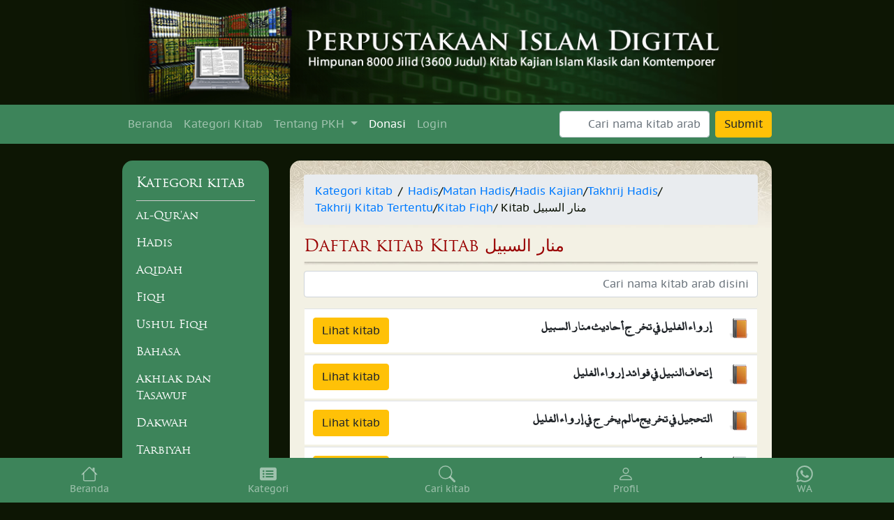

--- FILE ---
content_type: text/html; charset=UTF-8
request_url: https://perpustakaanislamdigital.com/index.php/fp/kitab/555
body_size: 31606
content:
<!DOCTYPE html>
<html lang="en">
	<head>
		<meta charset="utf-8">
		<meta http-equiv="X-UA-Compatible" content="IE=edge">
		<meta name="viewport" content="width=device-width, initial-scale=1">
		<title>Daftar kitab Kitab منار السبيل :: Perpustakaan Islam Digital</title>

		<!-- jQuery -->
				<script src="https://cdn.jsdelivr.net/npm/jquery@3.6.1/dist/jquery.min.js"></script>		

		<!-- Bootstrap CSS -->
		<link rel="stylesheet" href="https://cdn.jsdelivr.net/npm/bootstrap@4.6.2/dist/css/bootstrap.min.css" integrity="sha384-xOolHFLEh07PJGoPkLv1IbcEPTNtaed2xpHsD9ESMhqIYd0nLMwNLD69Npy4HI+N" crossorigin="anonymous">
		<script src="https://cdn.jsdelivr.net/npm/bootstrap@4.6.2/dist/js/bootstrap.bundle.min.js" integrity="sha384-Fy6S3B9q64WdZWQUiU+q4/2Lc9npb8tCaSX9FK7E8HnRr0Jz8D6OP9dO5Vg3Q9ct" crossorigin="anonymous"></script>

		
		<!-- Custom style css -->
		<link rel="stylesheet" href="https://perpustakaanislamdigital.com/assets-frontend/css/styles.css">

		<!-- Font Awesome -->
		<link rel="stylesheet" href="https://stackpath.bootstrapcdn.com/font-awesome/4.7.0/css/font-awesome.min.css">		

		<!-- favicon set -->
		<link rel="apple-touch-icon" sizes="57x57" href="https://perpustakaanislamdigital.com/assets-frontend/images/favicon/apple-icon-57x57.png">
		<link rel="apple-touch-icon" sizes="60x60" href="https://perpustakaanislamdigital.com/assets-frontend/images/favicon/apple-icon-60x60.png">
		<link rel="apple-touch-icon" sizes="72x72" href="https://perpustakaanislamdigital.com/assets-frontend/images/favicon/apple-icon-72x72.png">
		<link rel="apple-touch-icon" sizes="76x76" href="https://perpustakaanislamdigital.com/assets-frontend/images/favicon/apple-icon-76x76.png">
		<link rel="apple-touch-icon" sizes="114x114" href="https://perpustakaanislamdigital.com/assets-frontend/images/favicon/apple-icon-114x114.png">
		<link rel="apple-touch-icon" sizes="120x120" href="https://perpustakaanislamdigital.com/assets-frontend/images/favicon/apple-icon-120x120.png">
		<link rel="apple-touch-icon" sizes="144x144" href="https://perpustakaanislamdigital.com/assets-frontend/images/favicon/apple-icon-144x144.png">
		<link rel="apple-touch-icon" sizes="152x152" href="https://perpustakaanislamdigital.com/assets-frontend/images/favicon/apple-icon-152x152.png">
		<link rel="apple-touch-icon" sizes="180x180" href="https://perpustakaanislamdigital.com/assets-frontend/images/favicon/apple-icon-180x180.png">
		<link rel="icon" type="image/png" sizes="192x192"  href="https://perpustakaanislamdigital.com/assets-frontend/images/favicon/android-icon-192x192.png">
		<link rel="icon" type="image/png" sizes="32x32" href="https://perpustakaanislamdigital.com/assets-frontend/images/favicon/favicon-32x32.png">
		<link rel="icon" type="image/png" sizes="96x96" href="https://perpustakaanislamdigital.com/assets-frontend/images/favicon/favicon-96x96.png">
		<link rel="icon" type="image/png" sizes="16x16" href="https://perpustakaanislamdigital.com/assets-frontend/images/favicon/favicon-16x16.png">
		<link rel="manifest" href="https://perpustakaanislamdigital.com/assets-frontend/images/favicon/manifest.json">
		<meta name="msapplication-TileColor" content="#ffffff">
		<meta name="msapplication-TileImage" content="/ms-icon-144x144.png">
		<meta name="theme-color" content="#ffffff">

		<!-- HTML5 Shim and Respond.js IE8 support of HTML5 elements and media queries -->
		<!-- WARNING: Respond.js doesn't work if you view the page via file:// -->
		<!--[if lt IE 9]>
			<script src="https://perpustakaanislamdigital.com/https://oss.maxcdn.com/libs/html5shiv/3.7.2/html5shiv.min.js"></script>
			<script src="https://perpustakaanislamdigital.com/https://oss.maxcdn.com/libs/respond.js/1.4.2/respond.min.js"></script>
		<![endif]-->	

		<!-- Google tag (gtag.js) -->
		<script async src="https://www.googletagmanager.com/gtag/js?id=G-LGNPL5QY05"></script>
		<script>
			window.dataLayer = window.dataLayer || [];
			function gtag(){dataLayer.push(arguments);}
			gtag('js', new Date());

			gtag('config', 'G-LGNPL5QY05');
		</script>

	</head>
	<body>
	    
	    
		<!-- container pid -->
		<div class="pid-wrapper">

			<!-- header -->
			<div id="header" class="container">
				<div id="header-app-images">
					<a href="https://perpustakaanislamdigital.com/index.php">
						<img src="https://perpustakaanislamdigital.com/assets-frontend/images/header.jpg" alt="Perpustakaan Islam Digital" class="img-fluid">
					</a>
				</div>
			</div><!-- end header -->

			<nav id="navigasi" class="navbar navbar-expand-lg navbar-dark mb-4" style="background-color: #3d845a;">

				<div class="container">
					<a class="navbar-brand d-block d-sm-none" href="#">Menu</a>
					<button class="navbar-toggler" type="button" data-toggle="collapse" data-target="#navbarSupportedContent" aria-controls="navbarSupportedContent" aria-expanded="false" aria-label="Toggle navigation">
						<span class="navbar-toggler-icon"></span>
					</button>

					<div class="collapse navbar-collapse" id="navbarSupportedContent">
						<ul class="navbar-nav mr-auto">
						<li class="nav-item"><a class="nav-link" href="https://perpustakaanislamdigital.com/index.php">Beranda</a></li>
						<li class="nav-item"><a class="nav-link" href="https://perpustakaanislamdigital.com/index.php/fp/content">Kategori Kitab</a></li>
						<li class="nav-item dropdown">
							<a class="nav-link dropdown-toggle" href="#" role="button" data-toggle="dropdown" aria-expanded="false">
							Tentang PKH
							</a>
							<div class="dropdown-menu">
								<a class="dropdown-item" href="https://perpustakaanislamdigital.com/index.php/page/detail/1/pengantar">pengantar</a><a class="dropdown-item" href="https://perpustakaanislamdigital.com/index.php/page/detail/2/penulis">penulis</a><a class="dropdown-item" href="https://perpustakaanislamdigital.com/index.php/page/detail/5/pendukung">pendukung</a><a class="dropdown-item" href="https://perpustakaanislamdigital.com/index.php/page/detail/6/donasi">donasi</a><a class="dropdown-item" href="https://perpustakaanislamdigital.com/index.php/page/detail/3/penerbit">penerbit</a><a class="dropdown-item" href="https://perpustakaanislamdigital.com/index.php/page/detail/9/download-kitab-hadis-hadis-rajab">Download Kitab Hadis-Hadis seputar bulan Rajab, oleh DR. KH. Ahmad Lutfi Fatullah</a><a class="dropdown-item" href="https://perpustakaanislamdigital.com/index.php/page/detail/10/dauroh-bersanad-kitab-arbain-al-ajluniyyah">Dauroh Bersanad Kitab Arbain Al-Ajluniyyah</a>							</div>
						</li>
						<li class="nav-item active"><a class="nav-link" href="https://perpustakaanislamdigital.com/index.php/page/detail/6/donasi">Donasi</a></li>
													<li class="nav-item"><a href="https://perpustakaanislamdigital.com/index.php/login" class="nav-link">Login</a></li>
												
						</ul>
						<form action="https://perpustakaanislamdigital.com/index.php/fp/cari" class="form-inline my-2 my-lg-0" role="search" method="post" accept-charset="utf-8">
						
							<input type="text" class="form-control rtl-input mr-sm-2" placeholder="Cari nama kitab arab" name="cari" dir="rtl" required="required" value="" aria-label="Search">							
							<button type="submit" class="btn btn-warning my-2 my-sm-0">Submit</button>
						</form>					</div>
				</div>
			</nav>			<!-- wrap content -->
<div id="wrap-content" class="container container-pid">
	<div class="row">

	<!-- sidebar -->
	<div class="col-md-3 d-none d-md-block">
		<div id="sidebar" class="sidebar-menu">
			<h3 class="sidebar-title">Kategori kitab</h3>
			<ul>
			<li><a href="https://perpustakaanislamdigital.com/index.php/fp/kitab/1">al-Qur'an</a></li><li><a href="https://perpustakaanislamdigital.com/index.php/fp/kitab/40">Hadis</a></li><li><a href="https://perpustakaanislamdigital.com/index.php/fp/kitab/239">Aqidah</a></li><li><a href="https://perpustakaanislamdigital.com/index.php/fp/kitab/292">Fiqh</a></li><li><a href="https://perpustakaanislamdigital.com/index.php/fp/kitab/360">Ushul Fiqh</a></li><li><a href="https://perpustakaanislamdigital.com/index.php/fp/kitab/365">Bahasa</a></li><li><a href="https://perpustakaanislamdigital.com/index.php/fp/kitab/371">Akhlak dan Tasawuf</a></li><li><a href="https://perpustakaanislamdigital.com/index.php/fp/kitab/382">Dakwah</a></li><li><a href="https://perpustakaanislamdigital.com/index.php/fp/kitab/390">Tarbiyah</a></li><li><a href="https://perpustakaanislamdigital.com/index.php/fp/kitab/395">Sejarah</a></li><li><a href="https://perpustakaanislamdigital.com/index.php/fp/kitab/432">Ensiklopedi</a></li><li><a href="https://perpustakaanislamdigital.com/index.php/fp/kitab/435">Ilmu-ilmu Lain</a></li>			</ul>
		</div>
	</div>

	<!-- content -->
	<div class="col-md-9 col-sm-12">
		<div id="content" class="content-pid">

		<div class="breadcrumb">
			<a href="https://perpustakaanislamdigital.com/index.php/fp/kategori_utama">Kategori kitab</a> <span class="ml-2 mr-2">/</span>
			<a href="https://perpustakaanislamdigital.com/index.php/fp/kitab/40">Hadis</a> / <a href="https://perpustakaanislamdigital.com/index.php/fp/kitab/74">Matan Hadis</a> / <a href="https://perpustakaanislamdigital.com/index.php/fp/kitab/543">Hadis Kajian </a> / <a href="https://perpustakaanislamdigital.com/index.php/fp/kitab/544">Takhrij Hadis</a> / <a href="https://perpustakaanislamdigital.com/index.php/fp/kitab/549">Takhrij Kitab Tertentu</a> / <a href="https://perpustakaanislamdigital.com/index.php/fp/kitab/551">Kitab Fiqh</a> / Kitab منار السبيل		</div>

		<h1 class="content-pid-title">Daftar kitab Kitab منار السبيل</h1>

		
			<div class="form-group">
				<input type="text" class="form-control rtl-input" placeholder="Cari nama kitab arab disini" id="form-search-kitab" dir="rtl">
			</div>			

			<div id="panel-kitab" class="menu_list">

							<div class="menu_head">
					<table class="table table-pid">
						<tbody>
							<tr>
								<th>
									<input type="button" class="btn btn-warning" value="Lihat kitab">
								</th>
								<th class="text-right">
									<span class="arabic">إرواء الغليل في تخرج أحاديث منار السبيل</span>
								</th>
								<th class="text-right" width="50px">
									<img src="https://perpustakaanislamdigital.com/assets/img/book.png"/>
								</th>
							</tr>
						</tbody>
					</table>
				</div>

				<div class="menu_body">
					<table class="table table-pid">
					<tbody>

					
					<tr>
						<td>
							<ul class="btn-buka-kitab">
								<li>
									<a href="https://perpustakaanislamdigital.com/index.php/fp/flip/hd_tkhrj_2" class="btn btn-success btn-xs" target="_blank">Buka Flip</a>
								</li>
								<li>
									<a href="https://perpustakaanislamdigital.com/index.php/fp/download_pdf/NDE5Mw%3D%3D" class="btn btn-success btn-xs">PDF</a>
								</li>
							</ul>
						</td>
						<td>
							<p class="text-right arabic">
								إرواء الغليل في تخرج أحاديث منار السبيل 1 - محمد ناصر الدين الألباني							</p>
						</td>
						<td class="text-right" width="50px">
							<img src="https://perpustakaanislamdigital.com/assets-frontend/images/icon_middle.jpg"/>
						</td>
					</tr>

					
					<tr>
						<td>
							<ul class="btn-buka-kitab">
								<li>
									<a href="https://perpustakaanislamdigital.com/index.php/fp/flip/hd_tkhrj_3" class="btn btn-success btn-xs" target="_blank">Buka Flip</a>
								</li>
								<li>
									<a href="https://perpustakaanislamdigital.com/index.php/fp/download_pdf/NDE5NA%3D%3D" class="btn btn-success btn-xs">PDF</a>
								</li>
							</ul>
						</td>
						<td>
							<p class="text-right arabic">
								إرواء الغليل في تخرج أحاديث منار السبيل 2 - محمد ناصر الدين الألباني							</p>
						</td>
						<td class="text-right" width="50px">
							<img src="https://perpustakaanislamdigital.com/assets-frontend/images/icon_middle.jpg"/>
						</td>
					</tr>

					
					<tr>
						<td>
							<ul class="btn-buka-kitab">
								<li>
									<a href="https://perpustakaanislamdigital.com/index.php/fp/flip/hd_tkhrj_4" class="btn btn-success btn-xs" target="_blank">Buka Flip</a>
								</li>
								<li>
									<a href="https://perpustakaanislamdigital.com/index.php/fp/download_pdf/NDE5NQ%3D%3D" class="btn btn-success btn-xs">PDF</a>
								</li>
							</ul>
						</td>
						<td>
							<p class="text-right arabic">
								إرواء الغليل في تخرج أحاديث منار السبيل 3 - محمد ناصر الدين الألباني							</p>
						</td>
						<td class="text-right" width="50px">
							<img src="https://perpustakaanislamdigital.com/assets-frontend/images/icon_middle.jpg"/>
						</td>
					</tr>

					
					<tr>
						<td>
							<ul class="btn-buka-kitab">
								<li>
									<a href="https://perpustakaanislamdigital.com/index.php/fp/flip/hd_tkhrj_5" class="btn btn-success btn-xs" target="_blank">Buka Flip</a>
								</li>
								<li>
									<a href="https://perpustakaanislamdigital.com/index.php/fp/download_pdf/NDE5Ng%3D%3D" class="btn btn-success btn-xs">PDF</a>
								</li>
							</ul>
						</td>
						<td>
							<p class="text-right arabic">
								إرواء الغليل في تخرج أحاديث منار السبيل 4 - محمد ناصر الدين الألباني							</p>
						</td>
						<td class="text-right" width="50px">
							<img src="https://perpustakaanislamdigital.com/assets-frontend/images/icon_middle.jpg"/>
						</td>
					</tr>

					
					<tr>
						<td>
							<ul class="btn-buka-kitab">
								<li>
									<a href="https://perpustakaanislamdigital.com/index.php/fp/flip/hd_tkhrj_6" class="btn btn-success btn-xs" target="_blank">Buka Flip</a>
								</li>
								<li>
									<a href="https://perpustakaanislamdigital.com/index.php/fp/download_pdf/NDE5Nw%3D%3D" class="btn btn-success btn-xs">PDF</a>
								</li>
							</ul>
						</td>
						<td>
							<p class="text-right arabic">
								إرواء الغليل في تخرج أحاديث منار السبيل 5 - محمد ناصر الدين الألباني							</p>
						</td>
						<td class="text-right" width="50px">
							<img src="https://perpustakaanislamdigital.com/assets-frontend/images/icon_middle.jpg"/>
						</td>
					</tr>

					
					<tr>
						<td>
							<ul class="btn-buka-kitab">
								<li>
									<a href="https://perpustakaanislamdigital.com/index.php/fp/flip/hd_tkhrj_7" class="btn btn-success btn-xs" target="_blank">Buka Flip</a>
								</li>
								<li>
									<a href="https://perpustakaanislamdigital.com/index.php/fp/download_pdf/NDE5OA%3D%3D" class="btn btn-success btn-xs">PDF</a>
								</li>
							</ul>
						</td>
						<td>
							<p class="text-right arabic">
								إرواء الغليل في تخرج أحاديث منار السبيل 6 - محمد ناصر الدين الألباني							</p>
						</td>
						<td class="text-right" width="50px">
							<img src="https://perpustakaanislamdigital.com/assets-frontend/images/icon_middle.jpg"/>
						</td>
					</tr>

					
					<tr>
						<td>
							<ul class="btn-buka-kitab">
								<li>
									<a href="https://perpustakaanislamdigital.com/index.php/fp/flip/hd_tkhrj_8" class="btn btn-success btn-xs" target="_blank">Buka Flip</a>
								</li>
								<li>
									<a href="https://perpustakaanislamdigital.com/index.php/fp/download_pdf/NDE5OQ%3D%3D" class="btn btn-success btn-xs">PDF</a>
								</li>
							</ul>
						</td>
						<td>
							<p class="text-right arabic">
								إرواء الغليل في تخرج أحاديث منار السبيل 7 - محمد ناصر الدين الألباني							</p>
						</td>
						<td class="text-right" width="50px">
							<img src="https://perpustakaanislamdigital.com/assets-frontend/images/icon_middle.jpg"/>
						</td>
					</tr>

					
					<tr>
						<td>
							<ul class="btn-buka-kitab">
								<li>
									<a href="https://perpustakaanislamdigital.com/index.php/fp/flip/hd_tkhrj_9" class="btn btn-success btn-xs" target="_blank">Buka Flip</a>
								</li>
								<li>
									<a href="https://perpustakaanislamdigital.com/index.php/fp/download_pdf/NDIwMA%3D%3D" class="btn btn-success btn-xs">PDF</a>
								</li>
							</ul>
						</td>
						<td>
							<p class="text-right arabic">
								إرواء الغليل في تخرج أحاديث منار السبيل 8 - محمد ناصر الدين الألباني							</p>
						</td>
						<td class="text-right" width="50px">
							<img src="https://perpustakaanislamdigital.com/assets-frontend/images/icon_middle.jpg"/>
						</td>
					</tr>

					
					<tr>
						<td>
							<ul class="btn-buka-kitab">
								<li>
									<a href="https://perpustakaanislamdigital.com/index.php/fp/flip/hd_tkhrj_10" class="btn btn-success btn-xs" target="_blank">Buka Flip</a>
								</li>
								<li>
									<a href="https://perpustakaanislamdigital.com/index.php/fp/download_pdf/NDIwMQ%3D%3D" class="btn btn-success btn-xs">PDF</a>
								</li>
							</ul>
						</td>
						<td>
							<p class="text-right arabic">
								إرواء الغليل في تخرج أحاديث منار السبيل 9 - محمد ناصر الدين الألباني							</p>
						</td>
						<td class="text-right" width="50px">
							<img src="https://perpustakaanislamdigital.com/assets-frontend/images/icon_middle.jpg"/>
						</td>
					</tr>

					
					</tbody>
					</table>
				</div>
								<div class="menu_head">
					<table class="table table-pid">
						<tbody>
							<tr>
								<th>
									<input type="button" class="btn btn-warning" value="Lihat kitab">
								</th>
								<th class="text-right">
									<span class="arabic">إتحاف النبيل في فوائد إرواء الغليل</span>
								</th>
								<th class="text-right" width="50px">
									<img src="https://perpustakaanislamdigital.com/assets/img/book.png"/>
								</th>
							</tr>
						</tbody>
					</table>
				</div>

				<div class="menu_body">
					<table class="table table-pid">
					<tbody>

					
					<tr>
						<td>
							<ul class="btn-buka-kitab">
								<li>
									<a href="https://perpustakaanislamdigital.com/index.php/fp/flip/hd_tkhrj_1" class="btn btn-success btn-xs" target="_blank">Buka Flip</a>
								</li>
								<li>
									<a href="https://perpustakaanislamdigital.com/index.php/fp/download_pdf/NDE5Mg%3D%3D" class="btn btn-success btn-xs">PDF</a>
								</li>
							</ul>
						</td>
						<td>
							<p class="text-right arabic">
								إتحاف النبيل في فوائد إرواء الغليل - نصار خالد العجمي							</p>
						</td>
						<td class="text-right" width="50px">
							<img src="https://perpustakaanislamdigital.com/assets-frontend/images/icon_middle.jpg"/>
						</td>
					</tr>

					
					</tbody>
					</table>
				</div>
								<div class="menu_head">
					<table class="table table-pid">
						<tbody>
							<tr>
								<th>
									<input type="button" class="btn btn-warning" value="Lihat kitab">
								</th>
								<th class="text-right">
									<span class="arabic">التحجيل في تخريج مالم يخرج في إرواء الغليل</span>
								</th>
								<th class="text-right" width="50px">
									<img src="https://perpustakaanislamdigital.com/assets/img/book.png"/>
								</th>
							</tr>
						</tbody>
					</table>
				</div>

				<div class="menu_body">
					<table class="table table-pid">
					<tbody>

					
					<tr>
						<td>
							<ul class="btn-buka-kitab">
								<li>
									<a href="https://perpustakaanislamdigital.com/index.php/fp/flip/hd_tkhrj_11" class="btn btn-success btn-xs" target="_blank">Buka Flip</a>
								</li>
								<li>
									<a href="https://perpustakaanislamdigital.com/index.php/fp/download_pdf/NDIwMg%3D%3D" class="btn btn-success btn-xs">PDF</a>
								</li>
							</ul>
						</td>
						<td>
							<p class="text-right arabic">
								التحجيل في تخريج مالم يخرج في إرواء الغليل - عبد العزيز بن مرزوق الطريفي							</p>
						</td>
						<td class="text-right" width="50px">
							<img src="https://perpustakaanislamdigital.com/assets-frontend/images/icon_middle.jpg"/>
						</td>
					</tr>

					
					</tbody>
					</table>
				</div>
								<div class="menu_head">
					<table class="table table-pid">
						<tbody>
							<tr>
								<th>
									<input type="button" class="btn btn-warning" value="Lihat kitab">
								</th>
								<th class="text-right">
									<span class="arabic">التكميل لما فات تخرجه من إرواء الغليل</span>
								</th>
								<th class="text-right" width="50px">
									<img src="https://perpustakaanislamdigital.com/assets/img/book.png"/>
								</th>
							</tr>
						</tbody>
					</table>
				</div>

				<div class="menu_body">
					<table class="table table-pid">
					<tbody>

					
					<tr>
						<td>
							<ul class="btn-buka-kitab">
								<li>
									<a href="https://perpustakaanislamdigital.com/index.php/fp/flip/hd_tkhrj_12" class="btn btn-success btn-xs" target="_blank">Buka Flip</a>
								</li>
								<li>
									<a href="https://perpustakaanislamdigital.com/index.php/fp/download_pdf/NDIwMw%3D%3D" class="btn btn-success btn-xs">PDF</a>
								</li>
							</ul>
						</td>
						<td>
							<p class="text-right arabic">
								التكميل لما فات تخرجه من إرواء الغليل - صالح بن عبد العزيز بن محمد آل الشيخ							</p>
						</td>
						<td class="text-right" width="50px">
							<img src="https://perpustakaanislamdigital.com/assets-frontend/images/icon_middle.jpg"/>
						</td>
					</tr>

					
					</tbody>
					</table>
				</div>
								<div class="menu_head">
					<table class="table table-pid">
						<tbody>
							<tr>
								<th>
									<input type="button" class="btn btn-warning" value="Lihat kitab">
								</th>
								<th class="text-right">
									<span class="arabic">مستدرك التعليل على إرواء الغليل</span>
								</th>
								<th class="text-right" width="50px">
									<img src="https://perpustakaanislamdigital.com/assets/img/book.png"/>
								</th>
							</tr>
						</tbody>
					</table>
				</div>

				<div class="menu_body">
					<table class="table table-pid">
					<tbody>

					
					<tr>
						<td>
							<ul class="btn-buka-kitab">
								<li>
									<a href="https://perpustakaanislamdigital.com/index.php/fp/flip/hd_tkhrj_13" class="btn btn-success btn-xs" target="_blank">Buka Flip</a>
								</li>
								<li>
									<a href="https://perpustakaanislamdigital.com/index.php/fp/download_pdf/NDIwNA%3D%3D" class="btn btn-success btn-xs">PDF</a>
								</li>
							</ul>
						</td>
						<td>
							<p class="text-right arabic">
								مستدرك التعليل على إرواء الغليل - أحمد بن محمد الخليل							</p>
						</td>
						<td class="text-right" width="50px">
							<img src="https://perpustakaanislamdigital.com/assets-frontend/images/icon_middle.jpg"/>
						</td>
					</tr>

					
					</tbody>
					</table>
				</div>
							</div>
					
		<div class="text-center">
			<hr/>
			<a href="https://link.pkh.or.id/daurohbersanadkitabarbainalajluniyyah">
				<img height="300px" src="https://perpustakaanislamdigital.com/assets/images/thumbnail-dauroh-kitab-arbain-al-ajluniyyah.png"/>
			</a>
		</div>		

		</div>
	</div><!-- end content -->

	</div>
</div>
<!-- end wrap content -->
	<!-- footer -->
	<div id="footer">
		<div class="container container-pid">
			<div class="row">
				<div class="col-md-6">
					<div class="informasi">
						<p>
						<a href="#">
							<img src="https://perpustakaanislamdigital.com/assets-frontend/images/pkh_logo_small.png" alt="">
						</a>
						<strong>Pusat Kajian Hadis</strong><br>Al-Mughni Islamic Center Jakarta.
						</p>
						<ul>
							<li><a href="https://perpustakaanislamdigital.com/index.php">Beranda</a></li>
							<li><a href="https://perpustakaanislamdigital.com/index.php/fp/content">Daftar perpustakaan</a></li>
							<li><a href="https://perpustakaanislamdigital.com/index.php/page">Tentang PKH</a></li>
						</ul>
					</div>
					<div class="statistik">
                        <!-- Histats.com  (div with counter) --><div id="histats_counter"></div>
                        <!-- Histats.com  START  (aync)-->
                        <script type="text/javascript">var _Hasync= _Hasync|| [];
                        _Hasync.push(['Histats.start', '1,4907273,4,423,112,75,00011111']);
                        _Hasync.push(['Histats.fasi', '1']);
                        _Hasync.push(['Histats.track_hits', '']);
                        (function() {
                        var hs = document.createElement('script'); hs.type = 'text/javascript'; hs.async = true;
                        hs.src = ('//s10.histats.com/js15_as.js');
                        (document.getElementsByTagName('head')[0] || document.getElementsByTagName('body')[0]).appendChild(hs);
                        })();</script>
                        <noscript><a href="/" target="_blank"><img  src="//sstatic1.histats.com/0.gif?4907273&101" alt="free site statistics" border="0"></a></noscript>
                        <!-- Histats.com  END  -->					    
					</div>					
				</div>

				<div class="col-md-6 hidden-xs">
					<div class="alamat">
						<p>Komp. Masjid Baitul Mughni<br>Jl. Gatot Subroto Kav. 26, Kuningan, Jakarta, Indonesia.<br><a href="http://pkh.or.id">pkh.or.id</a></p>
					</div>
				</div>
			</div>
		</div>
	</div><!-- end footer-->

</div><!-- end container-pid -->

<!-- Bottom Navbar -->
<!-- d-md-none d-lg-none d-xl-none  -->
<nav class="navbar navbar-dark navbar-expand fixed-bottom p-0" style="background-color: #3D845A;">
    <ul class="navbar-nav nav-justified w-100">
        <li class="nav-item">
            <a href="#" class="nav-link text-center">
                <svg width="1.5em" height="1.5em" viewBox="0 0 16 16" class="bi bi-house" fill="currentColor"
                    xmlns="http://www.w3.org/2000/svg">
                    <path fill-rule="evenodd"
                        d="M2 13.5V7h1v6.5a.5.5 0 0 0 .5.5h9a.5.5 0 0 0 .5-.5V7h1v6.5a1.5 1.5 0 0 1-1.5 1.5h-9A1.5 1.5 0 0 1 2 13.5zm11-11V6l-2-2V2.5a.5.5 0 0 1 .5-.5h1a.5.5 0 0 1 .5.5z" />
                    <path fill-rule="evenodd"
                        d="M7.293 1.5a1 1 0 0 1 1.414 0l6.647 6.646a.5.5 0 0 1-.708.708L8 2.207 1.354 8.854a.5.5 0 1 1-.708-.708L7.293 1.5z" />
                </svg>
                <span class="small d-block">Beranda</span>
            </a>
        </li>
        <li class="nav-item">
            <a href="https://perpustakaanislamdigital.com/index.php/fp/kategori_utama" class="nav-link text-center">
				<svg width="1.5em" height="1.5em" xmlns="http://www.w3.org/2000/svg" viewBox="0 0 576 512" fill="currentColor">
					<path d="M0 96C0 60.7 28.7 32 64 32l448 0c35.3 0 64 28.7 64 64l0 320c0 35.3-28.7 64-64 64L64 480c-35.3 0-64-28.7-64-64L0 96zM128 288a32 32 0 1 0 0-64 32 32 0 1 0 0 64zm32-128a32 32 0 1 0 -64 0 32 32 0 1 0 64 0zM128 384a32 32 0 1 0 0-64 32 32 0 1 0 0 64zm96-248c-13.3 0-24 10.7-24 24s10.7 24 24 24l224 0c13.3 0 24-10.7 24-24s-10.7-24-24-24l-224 0zm0 96c-13.3 0-24 10.7-24 24s10.7 24 24 24l224 0c13.3 0 24-10.7 24-24s-10.7-24-24-24l-224 0zm0 96c-13.3 0-24 10.7-24 24s10.7 24 24 24l224 0c13.3 0 24-10.7 24-24s-10.7-24-24-24l-224 0z"/>
				</svg>
                <span class="small d-block">Kategori</span>
            </a>
        </li>		
        <li class="nav-item">
            <a href="https://perpustakaanislamdigital.com/index.php/cari/form" class="nav-link text-center">
                <svg width="1.5em" height="1.5em" viewBox="0 0 16 16" class="bi bi-search" fill="currentColor"
                    xmlns="http://www.w3.org/2000/svg">
                    <path fill-rule="evenodd"
                        d="M10.442 10.442a1 1 0 0 1 1.415 0l3.85 3.85a1 1 0 0 1-1.414 1.415l-3.85-3.85a1 1 0 0 1 0-1.415z" />
                    <path fill-rule="evenodd"
                        d="M6.5 12a5.5 5.5 0 1 0 0-11 5.5 5.5 0 0 0 0 11zM13 6.5a6.5 6.5 0 1 1-13 0 6.5 6.5 0 0 1 13 0z" />
                </svg>
                <span class="small d-block">Cari kitab</span>
            </a>
        </li>
        <li class="nav-item">
            <a href="https://perpustakaanislamdigital.com/index.php/login" class="nav-link text-center">
                <svg width="1.5em" height="1.5em" viewBox="0 0 16 16" class="bi bi-person" fill="currentColor"
                    xmlns="http://www.w3.org/2000/svg">
                    <path fill-rule="evenodd"
                        d="M10 5a2 2 0 1 1-4 0 2 2 0 0 1 4 0zM8 8a3 3 0 1 0 0-6 3 3 0 0 0 0 6zm6 5c0 1-1 1-1 1H3s-1 0-1-1 1-4 6-4 6 3 6 4zm-1-.004c-.001-.246-.154-.986-.832-1.664C11.516 10.68 10.289 10 8 10c-2.29 0-3.516.68-4.168 1.332-.678.678-.83 1.418-.832 1.664h10z" />
                </svg>
                <span class="small d-block">Profil</span>
            </a>
        </li>
        <li class="nav-item">
            <a href="https://api.whatsapp.com/send?phone=6285717527494&text=Assalamu'alaykum%20wr%20wb%2C%0AHai%20admin%20PID%2C%20saya%20mau%20tanya%20%2F%20diskusi%20%2F%20kasih%20saran%20tentang%20..." class="nav-link text-center">
                <svg xmlns="http://www.w3.org/2000/svg"width="1.5em" height="1.5em" fill="currentColor" class="bi bi-whatsapp" viewBox="0 0 16 16"><path d="M13.601 2.326A7.85 7.85 0 0 0 7.994 0C3.627 0 .068 3.558.064 7.926c0 1.399.366 2.76 1.057 3.965L0 16l4.204-1.102a7.9 7.9 0 0 0 3.79.965h.004c4.368 0 7.926-3.558 7.93-7.93A7.9 7.9 0 0 0 13.6 2.326zM7.994 14.521a6.6 6.6 0 0 1-3.356-.92l-.24-.144-2.494.654.666-2.433-.156-.251a6.56 6.56 0 0 1-1.007-3.505c0-3.626 2.957-6.584 6.591-6.584a6.56 6.56 0 0 1 4.66 1.931 6.56 6.56 0 0 1 1.928 4.66c-.004 3.639-2.961 6.592-6.592 6.592m3.615-4.934c-.197-.099-1.17-.578-1.353-.646-.182-.065-.315-.099-.445.099-.133.197-.513.646-.627.775-.114.133-.232.148-.43.05-.197-.1-.836-.308-1.592-.985-.59-.525-.985-1.175-1.103-1.372-.114-.198-.011-.304.088-.403.087-.088.197-.232.296-.346.1-.114.133-.198.198-.33.065-.134.034-.248-.015-.347-.05-.099-.445-1.076-.612-1.47-.16-.389-.323-.335-.445-.34-.114-.007-.247-.007-.38-.007a.73.73 0 0 0-.529.247c-.182.198-.691.677-.691 1.654s.71 1.916.81 2.049c.098.133 1.394 2.132 3.383 2.992.47.205.84.326 1.129.418.475.152.904.129 1.246.08.38-.058 1.171-.48 1.338-.943.164-.464.164-.86.114-.943-.049-.084-.182-.133-.38-.232"/></svg>    
                <span class="small d-block">WA</span>
            </a>
        </li>        		
					
		    </ul>
</nav>

<!-- Bootstrap JavaScript -->

<!-- Typeahead JavaScript -->
<script src="https://perpustakaanislamdigital.com/assets-frontend/js-library/typeahead/typeahead.bundle.min.js"></script>

<!-- Treeview JavaScript -->
<script src="https://perpustakaanislamdigital.com/assets-frontend/js-library/treeview.js"></script>

<!-- Custom js -->
<script src="https://perpustakaanislamdigital.com/assets-frontend/js/custom.js"></script>

<script>
$("document").ready(function(){    
	
	$("#form-search-kitab").on("keyup", function() {
		var value = $(this).val().toLowerCase();
		$(".menu_head table").filter(function() {
			$(this).toggle($(this).text().toLowerCase().indexOf(value) > -1)
		});
	});

	$('.dropdown-toggle').dropdown()

});			
</script>

</body>
</html>


--- FILE ---
content_type: text/javascript
request_url: https://perpustakaanislamdigital.com/assets-frontend/js/custom.js
body_size: 1384
content:
$(document).ready(function(){

	var states = ['Alabama', 'Alaska', 'Arizona', 'Arkansas', 'California',
	'Colorado', 'Connecticut', 'Delaware', 'Florida', 'Georgia', 'Hawaii',
	'Idaho', 'Illinois', 'Indiana', 'Iowa', 'Kansas', 'Kentucky', 'Louisiana',
	'Maine', 'Maryland', 'Massachusetts', 'Michigan', 'Minnesota',
	'Mississippi', 'Missouri', 'Montana', 'Nebraska', 'Nevada', 'New Hampshire',
	'New Jersey', 'New Mexico', 'New York', 'North Carolina', 'North Dakota',
	'Ohio', 'Oklahoma', 'Oregon', 'Pennsylvania', 'Rhode Island',
	'South Carolina', 'South Dakota', 'Tennessee', 'Texas', 'Utah', 'Vermont',
	'Virginia', 'Washington', 'West Virginia', 'Wisconsin', 'Wyoming'
	];

	var states_local = [
	"الإنجليزية",
	"نعم",
	"2 نعم",
	"3 نعم",
	"لا",
	"مرحبا",
	"أهلا"
	];

	// constructs the suggestion engine
	var states = new Bloodhound({
	datumTokenizer: Bloodhound.tokenizers.whitespace,
	queryTokenizer: Bloodhound.tokenizers.whitespace,
	// `states` is an array of state names defined in "The Basics"
	local: states_local
	});

	$('.typeahead').typeahead({
	hint: true,
	highlight: true,
	minLength: 3
	},
	{
	name: 'states',
	source: states
	});

	//Pane daftar kitab
	$("#panel-kitab div.menu_head").click(function()
	{
		$(this).next("div.menu_body").slideToggle(300).siblings("div.menu_body").slideUp("slow");
		$(this).siblings();
	});

});
